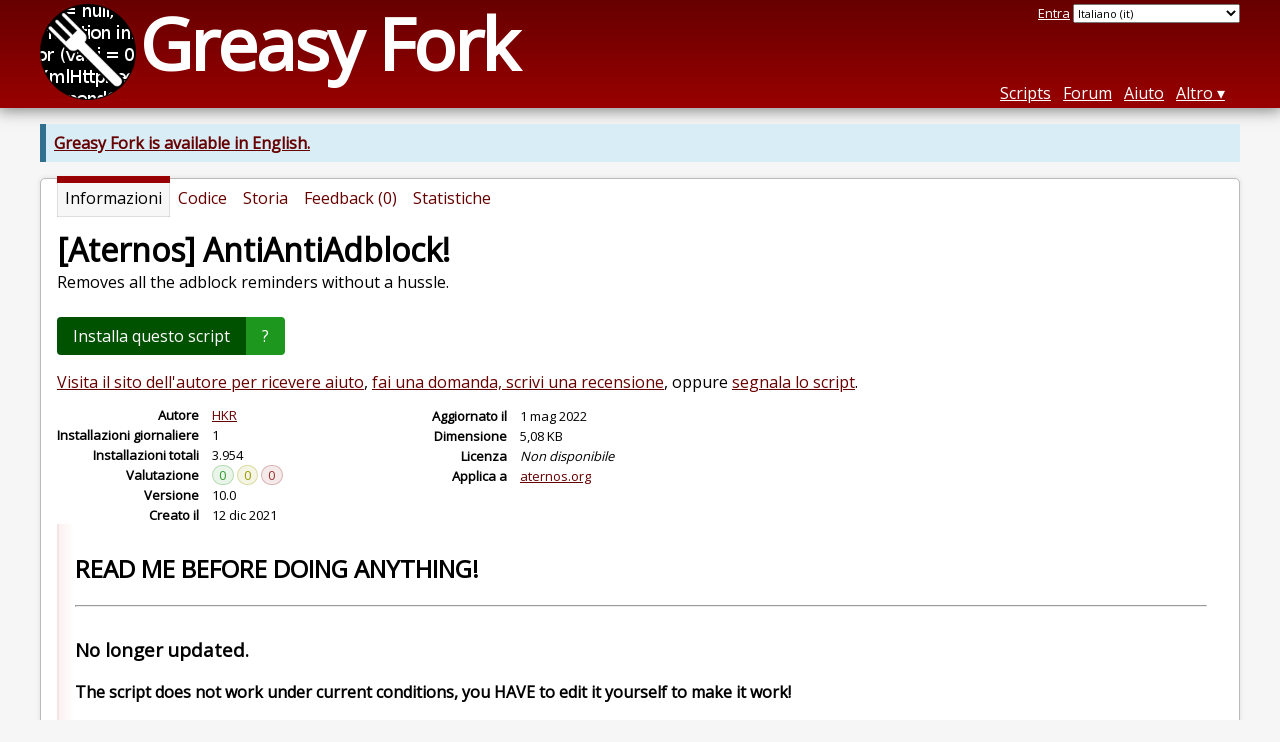

--- FILE ---
content_type: text/html; charset=utf-8
request_url: https://greasyfork.org/it/scripts/436921-aternos-antiantiadblock
body_size: 5559
content:


<!DOCTYPE html>
<html lang="it">
<head>
  <title>[Aternos] AntiAntiAdblock!</title>
  <meta name="description" value="Removes all the adblock reminders without a hussle.">
  <meta name="viewport" content="width=device-width, initial-scale=1">
  
  <script src="/vite/assets/application-DCAt2Kwm.js" crossorigin="anonymous" type="module"></script><link rel="stylesheet" href="/vite/assets/application-DWPLadu-.css" media="screen" />
    <meta name="csrf-param" content="authenticity_token" />
<meta name="csrf-token" content="L_ZkFHJ4QZLqKE-irqewKIlEwmMtcnrtfkyafKknEncNXEGT_L-cQ75MaCWWhuKJ3HOclz3rswmvshMyCtBVJw" />
    <meta name="clckd" content="bf6242cc3039bff31a7815dff8ee247b" />
    <meta name="lhverifycode" content="32dc01246faccb7f5b3cad5016dd5033" />
  <link rel="canonical" href="https://greasyfork.org/it/scripts/436921-aternos-antiantiadblock">
  <link rel="icon" href="/vite/assets/blacklogo16-DftkYuVe.png">
  <link rel="stylesheet" href="https://fonts.googleapis.com/css?family=Open+Sans&amp;display=swap" media="print" onload="this.media='all'; this.onload=null;">
<noscript><link rel="stylesheet" href="https://fonts.googleapis.com/css?family=Open+Sans&amp;display=swap"></noscript>

    <link rel="alternate" hreflang="x-default" href="/scripts/436921-aternos-antiantiadblock">
      <link rel="alternate" hreflang="ar" href="/ar/scripts/436921-aternos-antiantiadblock">
      <link rel="alternate" hreflang="be" href="/be/scripts/436921-aternos-antiantiadblock">
      <link rel="alternate" hreflang="bg" href="/bg/scripts/436921-aternos-antiantiadblock">
      <link rel="alternate" hreflang="ckb" href="/ckb/scripts/436921-aternos-antiantiadblock">
      <link rel="alternate" hreflang="cs" href="/cs/scripts/436921-aternos-antiantiadblock">
      <link rel="alternate" hreflang="da" href="/da/scripts/436921-aternos-antiantiadblock">
      <link rel="alternate" hreflang="de" href="/de/scripts/436921-aternos-antiantiadblock">
      <link rel="alternate" hreflang="el" href="/el/scripts/436921-aternos-antiantiadblock">
      <link rel="alternate" hreflang="en" href="/en/scripts/436921-aternos-antiantiadblock">
      <link rel="alternate" hreflang="eo" href="/eo/scripts/436921-aternos-antiantiadblock">
      <link rel="alternate" hreflang="es" href="/es/scripts/436921-aternos-antiantiadblock">
      <link rel="alternate" hreflang="es-419" href="/es-419/scripts/436921-aternos-antiantiadblock">
      <link rel="alternate" hreflang="fi" href="/fi/scripts/436921-aternos-antiantiadblock">
      <link rel="alternate" hreflang="fr" href="/fr/scripts/436921-aternos-antiantiadblock">
      <link rel="alternate" hreflang="fr-CA" href="/fr-CA/scripts/436921-aternos-antiantiadblock">
      <link rel="alternate" hreflang="he" href="/he/scripts/436921-aternos-antiantiadblock">
      <link rel="alternate" hreflang="hr" href="/hr/scripts/436921-aternos-antiantiadblock">
      <link rel="alternate" hreflang="hu" href="/hu/scripts/436921-aternos-antiantiadblock">
      <link rel="alternate" hreflang="id" href="/id/scripts/436921-aternos-antiantiadblock">
      <link rel="alternate" hreflang="it" href="/it/scripts/436921-aternos-antiantiadblock">
      <link rel="alternate" hreflang="ja" href="/ja/scripts/436921-aternos-antiantiadblock">
      <link rel="alternate" hreflang="ka" href="/ka/scripts/436921-aternos-antiantiadblock">
      <link rel="alternate" hreflang="ko" href="/ko/scripts/436921-aternos-antiantiadblock">
      <link rel="alternate" hreflang="mr" href="/mr/scripts/436921-aternos-antiantiadblock">
      <link rel="alternate" hreflang="nb" href="/nb/scripts/436921-aternos-antiantiadblock">
      <link rel="alternate" hreflang="nl" href="/nl/scripts/436921-aternos-antiantiadblock">
      <link rel="alternate" hreflang="pl" href="/pl/scripts/436921-aternos-antiantiadblock">
      <link rel="alternate" hreflang="pt-BR" href="/pt-BR/scripts/436921-aternos-antiantiadblock">
      <link rel="alternate" hreflang="ro" href="/ro/scripts/436921-aternos-antiantiadblock">
      <link rel="alternate" hreflang="ru" href="/ru/scripts/436921-aternos-antiantiadblock">
      <link rel="alternate" hreflang="sk" href="/sk/scripts/436921-aternos-antiantiadblock">
      <link rel="alternate" hreflang="sr" href="/sr/scripts/436921-aternos-antiantiadblock">
      <link rel="alternate" hreflang="sv" href="/sv/scripts/436921-aternos-antiantiadblock">
      <link rel="alternate" hreflang="th" href="/th/scripts/436921-aternos-antiantiadblock">
      <link rel="alternate" hreflang="tr" href="/tr/scripts/436921-aternos-antiantiadblock">
      <link rel="alternate" hreflang="uk" href="/uk/scripts/436921-aternos-antiantiadblock">
      <link rel="alternate" hreflang="ug" href="/ug/scripts/436921-aternos-antiantiadblock">
      <link rel="alternate" hreflang="vi" href="/vi/scripts/436921-aternos-antiantiadblock">
      <link rel="alternate" hreflang="zh-CN" href="/zh-CN/scripts/436921-aternos-antiantiadblock">
      <link rel="alternate" hreflang="zh-TW" href="/zh-TW/scripts/436921-aternos-antiantiadblock">

      <link rel="alternate" type="application/json" href="https://api.greasyfork.org/it/scripts/436921-aternos-antiantiadblock.json" >
      <link rel="alternate" type="application/javascript" href="https://api.greasyfork.org/it/scripts/436921-aternos-antiantiadblock.jsonp?callback=callback" >

  <link rel="search" href="/it/opensearch.xml" type="application/opensearchdescription+xml" title="ricerca Greasy Fork" hreflang="it">

    <!-- Global site tag (gtag.js) - Google Analytics -->
    <script async src="https://www.googletagmanager.com/gtag/js?id=G-7NMRNRYW7C"></script>
    <script>
      window.dataLayer = window.dataLayer || [];
      function gtag(){dataLayer.push(arguments);}
      gtag('js', new Date());
      gtag('config', 'G-7NMRNRYW7C', {
        'ad_method': 'ea',
        'ad_method_variant': '',
        'action': 'scripts/show'
      });
    </script>

    <script async src="https://media.ethicalads.io/media/client/ethicalads.min.js" onerror="if (typeof gtag !== 'undefined') { gtag('event', 'EthicalAds placement', { 'ea_campaign_type': '(error)' })};switchToEaFallback()"></script>

    <meta name="twitter:card" content="summary">
  <meta property="og:title" content="[Aternos] AntiAntiAdblock!">
  <meta property="og:url" content="https://greasyfork.org/scripts/436921-aternos-antiantiadblock">
  <meta property="og:description" content="Removes all the adblock reminders without a hussle.">

</head>
<body>

  <header id="main-header">
    <div class="width-constraint">
      <div id="site-name">
        <a href="/it"><img alt="" width="96" height="96" src="/vite/assets/blacklogo96-CxYTSM_T.png" /></a>
        <div id="site-name-text">
          <h1><a href="/it">Greasy Fork</a></h1>
        </div>
      </div>
      <div id="site-nav">
        <div id="nav-user-info">
            <span class="sign-in-link"><a rel="nofollow" href="/it/users/sign_in?return_to=%2Fit%2Fscripts%2F436921">Entra</a></span>

                      <form class="language-selector" action="/scripts/436921-aternos-antiantiadblock">
              <select class="language-selector-locale" name="locale" data-translate-url="https://github.com/greasyfork-org/greasyfork/wiki/Translating-Greasy-Fork">
                    <option data-language-url="/ar/scripts/436921-aternos-antiantiadblock" value="ar">
                      Arabo (ar)
                    </option>
                    <option data-language-url="/be/scripts/436921-aternos-antiantiadblock" value="be">
                      Bielorusso (be)
                    </option>
                    <option data-language-url="/nb/scripts/436921-aternos-antiantiadblock" value="nb">
                      Bokmål (nb)
                    </option>
                    <option data-language-url="/bg/scripts/436921-aternos-antiantiadblock" value="bg">
                      Bulgaro (bg)
                    </option>
                    <option data-language-url="/cs/scripts/436921-aternos-antiantiadblock" value="cs">
                      Ceco (cs)
                    </option>
                    <option data-language-url="/zh-CN/scripts/436921-aternos-antiantiadblock" value="zh-CN">
                      Cinese (Cina) (zh-CN)
                    </option>
                    <option data-language-url="/zh-TW/scripts/436921-aternos-antiantiadblock" value="zh-TW">
                      Cinese (Taiwan) (zh-TW)
                    </option>
                    <option data-language-url="/ko/scripts/436921-aternos-antiantiadblock" value="ko">
                      Coreano (ko)
                    </option>
                    <option data-language-url="/hr/scripts/436921-aternos-antiantiadblock" value="hr">
                      Croato (hr)
                    </option>
                    <option data-language-url="/da/scripts/436921-aternos-antiantiadblock" value="da">
                      Danese (da)
                    </option>
                    <option data-language-url="/he/scripts/436921-aternos-antiantiadblock" value="he">
                      Ebraico (he)
                    </option>
                    <option data-language-url="/eo/scripts/436921-aternos-antiantiadblock" value="eo">
                      Esperanto (eo)
                    </option>
                    <option data-language-url="/fi/scripts/436921-aternos-antiantiadblock" value="fi">
                      Finlandese (fi)
                    </option>
                    <option data-language-url="/fr/scripts/436921-aternos-antiantiadblock" value="fr">
                      Francese (fr)
                    </option>
                    <option data-language-url="/fr-CA/scripts/436921-aternos-antiantiadblock" value="fr-CA">
                      Francese (Canada) (fr-CA)
                    </option>
                    <option data-language-url="/ka/scripts/436921-aternos-antiantiadblock" value="ka">
                      Georgiano (ka)
                    </option>
                    <option data-language-url="/ja/scripts/436921-aternos-antiantiadblock" value="ja">
                      Giapponese (ja)
                    </option>
                    <option data-language-url="/el/scripts/436921-aternos-antiantiadblock" value="el">
                      Greco moderno  (el)
                    </option>
                    <option data-language-url="/id/scripts/436921-aternos-antiantiadblock" value="id">
                      Indonesiano (id)
                    </option>
                    <option data-language-url="/en/scripts/436921-aternos-antiantiadblock" value="en">
                      Inglese (en)
                    </option>
                    <option data-language-url="/it/scripts/436921-aternos-antiantiadblock" value="it" selected>
                      Italiano (it)
                    </option>
                    <option data-language-url="/mr/scripts/436921-aternos-antiantiadblock" value="mr">
                      Marathi (mr)
                    </option>
                    <option data-language-url="/nl/scripts/436921-aternos-antiantiadblock" value="nl">
                      Olandese (nl)
                    </option>
                    <option data-language-url="/pl/scripts/436921-aternos-antiantiadblock" value="pl">
                      Polacco (pl)
                    </option>
                    <option data-language-url="/pt-BR/scripts/436921-aternos-antiantiadblock" value="pt-BR">
                      Portoghese (Brasile) (pt-BR)
                    </option>
                    <option data-language-url="/ro/scripts/436921-aternos-antiantiadblock" value="ro">
                      Romeno (ro)
                    </option>
                    <option data-language-url="/ru/scripts/436921-aternos-antiantiadblock" value="ru">
                      Russo (ru)
                    </option>
                    <option data-language-url="/sr/scripts/436921-aternos-antiantiadblock" value="sr">
                      Serbo (sr)
                    </option>
                    <option data-language-url="/sk/scripts/436921-aternos-antiantiadblock" value="sk">
                      Slovacco (sk)
                    </option>
                    <option data-language-url="/es/scripts/436921-aternos-antiantiadblock" value="es">
                      Spagnolo (es)
                    </option>
                    <option data-language-url="/es-419/scripts/436921-aternos-antiantiadblock" value="es-419">
                      Spagnolo (es-419)
                    </option>
                    <option data-language-url="/sv/scripts/436921-aternos-antiantiadblock" value="sv">
                      Svedese (sv)
                    </option>
                    <option data-language-url="/de/scripts/436921-aternos-antiantiadblock" value="de">
                      Tedesco (de)
                    </option>
                    <option data-language-url="/th/scripts/436921-aternos-antiantiadblock" value="th">
                      Thailandese (th)
                    </option>
                    <option data-language-url="/tr/scripts/436921-aternos-antiantiadblock" value="tr">
                      Turco (tr)
                    </option>
                    <option data-language-url="/uk/scripts/436921-aternos-antiantiadblock" value="uk">
                      Ucraino (uk)
                    </option>
                    <option data-language-url="/ug/scripts/436921-aternos-antiantiadblock" value="ug">
                      Uighur (ug)
                    </option>
                    <option data-language-url="/hu/scripts/436921-aternos-antiantiadblock" value="hu">
                      Ungherese (hu)
                    </option>
                    <option data-language-url="/vi/scripts/436921-aternos-antiantiadblock" value="vi">
                      Vietnamita (vi)
                    </option>
                    <option data-language-url="/ckb/scripts/436921-aternos-antiantiadblock" value="ckb">
                      کوردیی ناوەندی (ckb)
                    </option>
                <option value="help">Help us translate!</option>
              </select><input class="language-selector-submit" type="submit" value="→">
            </form>

        </div>
        <nav>
          <li class="scripts-index-link"><a href="/it/scripts">Scripts</a></li>
            <li class="forum-link"><a href="/it/discussions">Forum</a></li>
          <li class="help-link"><a href="/it/help">Aiuto</a></li>
          <li class="with-submenu">
            <a href="#" onclick="return false">Altro</a>
            <nav>
              <li><a href="/it/search">Ricerca avanzata</a></li>
              <li><a href="/it/users">Lista utenti</a></li>
              <li><a href="/it/scripts/libraries">Librerie</a></li>
              <li><a href="/it/moderator_actions">Log moderatore</a></li>
            </nav>
          </li>
        </nav>
      </div>

      <div id="mobile-nav">
        <div class="mobile-nav-opener">☰</div>
        <nav class="collapsed">
          <li class="scripts-index-link"><a href="/it/scripts">Scripts</a></li>
          <li class="forum-link"><a href="/it/discussions">Forum</a></li>
          <li class="help-link"><a href="/it/help">Aiuto</a></li>
          <li><a href="/it/search">Ricerca avanzata</a></li>
          <li><a href="/it/users">Lista utenti</a></li>
          <li><a href="/it/scripts/libraries">Librerie</a></li>
          <li><a href="/it/moderator_actions">Log moderatore</a></li>
            <li class="multi-link-nav">
              <span class="sign-in-link"><a rel="nofollow" href="/it/users/sign_in?return_to=%2Fit%2Fscripts%2F436921">Entra</a></span>
            </li>
          <li>            <form class="language-selector" action="/scripts/436921-aternos-antiantiadblock">
              <select class="language-selector-locale" name="locale" data-translate-url="https://github.com/greasyfork-org/greasyfork/wiki/Translating-Greasy-Fork">
                    <option data-language-url="/ar/scripts/436921-aternos-antiantiadblock" value="ar">
                      Arabo (ar)
                    </option>
                    <option data-language-url="/be/scripts/436921-aternos-antiantiadblock" value="be">
                      Bielorusso (be)
                    </option>
                    <option data-language-url="/nb/scripts/436921-aternos-antiantiadblock" value="nb">
                      Bokmål (nb)
                    </option>
                    <option data-language-url="/bg/scripts/436921-aternos-antiantiadblock" value="bg">
                      Bulgaro (bg)
                    </option>
                    <option data-language-url="/cs/scripts/436921-aternos-antiantiadblock" value="cs">
                      Ceco (cs)
                    </option>
                    <option data-language-url="/zh-CN/scripts/436921-aternos-antiantiadblock" value="zh-CN">
                      Cinese (Cina) (zh-CN)
                    </option>
                    <option data-language-url="/zh-TW/scripts/436921-aternos-antiantiadblock" value="zh-TW">
                      Cinese (Taiwan) (zh-TW)
                    </option>
                    <option data-language-url="/ko/scripts/436921-aternos-antiantiadblock" value="ko">
                      Coreano (ko)
                    </option>
                    <option data-language-url="/hr/scripts/436921-aternos-antiantiadblock" value="hr">
                      Croato (hr)
                    </option>
                    <option data-language-url="/da/scripts/436921-aternos-antiantiadblock" value="da">
                      Danese (da)
                    </option>
                    <option data-language-url="/he/scripts/436921-aternos-antiantiadblock" value="he">
                      Ebraico (he)
                    </option>
                    <option data-language-url="/eo/scripts/436921-aternos-antiantiadblock" value="eo">
                      Esperanto (eo)
                    </option>
                    <option data-language-url="/fi/scripts/436921-aternos-antiantiadblock" value="fi">
                      Finlandese (fi)
                    </option>
                    <option data-language-url="/fr/scripts/436921-aternos-antiantiadblock" value="fr">
                      Francese (fr)
                    </option>
                    <option data-language-url="/fr-CA/scripts/436921-aternos-antiantiadblock" value="fr-CA">
                      Francese (Canada) (fr-CA)
                    </option>
                    <option data-language-url="/ka/scripts/436921-aternos-antiantiadblock" value="ka">
                      Georgiano (ka)
                    </option>
                    <option data-language-url="/ja/scripts/436921-aternos-antiantiadblock" value="ja">
                      Giapponese (ja)
                    </option>
                    <option data-language-url="/el/scripts/436921-aternos-antiantiadblock" value="el">
                      Greco moderno  (el)
                    </option>
                    <option data-language-url="/id/scripts/436921-aternos-antiantiadblock" value="id">
                      Indonesiano (id)
                    </option>
                    <option data-language-url="/en/scripts/436921-aternos-antiantiadblock" value="en">
                      Inglese (en)
                    </option>
                    <option data-language-url="/it/scripts/436921-aternos-antiantiadblock" value="it" selected>
                      Italiano (it)
                    </option>
                    <option data-language-url="/mr/scripts/436921-aternos-antiantiadblock" value="mr">
                      Marathi (mr)
                    </option>
                    <option data-language-url="/nl/scripts/436921-aternos-antiantiadblock" value="nl">
                      Olandese (nl)
                    </option>
                    <option data-language-url="/pl/scripts/436921-aternos-antiantiadblock" value="pl">
                      Polacco (pl)
                    </option>
                    <option data-language-url="/pt-BR/scripts/436921-aternos-antiantiadblock" value="pt-BR">
                      Portoghese (Brasile) (pt-BR)
                    </option>
                    <option data-language-url="/ro/scripts/436921-aternos-antiantiadblock" value="ro">
                      Romeno (ro)
                    </option>
                    <option data-language-url="/ru/scripts/436921-aternos-antiantiadblock" value="ru">
                      Russo (ru)
                    </option>
                    <option data-language-url="/sr/scripts/436921-aternos-antiantiadblock" value="sr">
                      Serbo (sr)
                    </option>
                    <option data-language-url="/sk/scripts/436921-aternos-antiantiadblock" value="sk">
                      Slovacco (sk)
                    </option>
                    <option data-language-url="/es/scripts/436921-aternos-antiantiadblock" value="es">
                      Spagnolo (es)
                    </option>
                    <option data-language-url="/es-419/scripts/436921-aternos-antiantiadblock" value="es-419">
                      Spagnolo (es-419)
                    </option>
                    <option data-language-url="/sv/scripts/436921-aternos-antiantiadblock" value="sv">
                      Svedese (sv)
                    </option>
                    <option data-language-url="/de/scripts/436921-aternos-antiantiadblock" value="de">
                      Tedesco (de)
                    </option>
                    <option data-language-url="/th/scripts/436921-aternos-antiantiadblock" value="th">
                      Thailandese (th)
                    </option>
                    <option data-language-url="/tr/scripts/436921-aternos-antiantiadblock" value="tr">
                      Turco (tr)
                    </option>
                    <option data-language-url="/uk/scripts/436921-aternos-antiantiadblock" value="uk">
                      Ucraino (uk)
                    </option>
                    <option data-language-url="/ug/scripts/436921-aternos-antiantiadblock" value="ug">
                      Uighur (ug)
                    </option>
                    <option data-language-url="/hu/scripts/436921-aternos-antiantiadblock" value="hu">
                      Ungherese (hu)
                    </option>
                    <option data-language-url="/vi/scripts/436921-aternos-antiantiadblock" value="vi">
                      Vietnamita (vi)
                    </option>
                    <option data-language-url="/ckb/scripts/436921-aternos-antiantiadblock" value="ckb">
                      کوردیی ناوەندی (ckb)
                    </option>
                <option value="help">Help us translate!</option>
              </select><input class="language-selector-submit" type="submit" value="→">
            </form>
</li>
        </nav>
      </div>

      <script>
        /* submit is handled by js if enabled */
        document.querySelectorAll(".language-selector-submit").forEach((lss) => { lss.style.display = "none" })
      </script>
    </div>
  </header>

  <div class="width-constraint">
      <p class="notice"><b><a href="/en/scripts/436921-aternos-antiantiadblock">Greasy Fork is available in English.</a></b></p>

      <section id="script-info">
    <ul id="script-links" class="tabs">
      <li class="current"><span>Informazioni</span></li>
      <li><a href="/it/scripts/436921-aternos-antiantiadblock/code"><span>Codice</span></a></li>
      <li><a href="/it/scripts/436921-aternos-antiantiadblock/versions"><span>Storia</span></a></li>
      <li><a href="/it/scripts/436921-aternos-antiantiadblock/feedback"><span>Feedback (0)</span></a></li>
      <li><a href="/it/scripts/436921-aternos-antiantiadblock/stats"><span>Statistiche</span></a></li>
    </ul>
    <header>
      <h2>[Aternos] AntiAntiAdblock!</h2>
      <p id="script-description" class="script-description">Removes all the adblock reminders without a hussle.</p>
    </header>
    <div id="script-content">
      

      <div id="install-area">
          
<a class="install-link" data-install-format="js" data-ping-url="/scripts/436921/install-ping" data-post-install-url="https://greasyfork.org/it/scripts/436921-aternos-antiantiadblock/post-install" data-ip-address="3.145.82.10" data-script-id="436921" data-ping-key="2e40b0cd2293de70f71c0191c17d99e131f134ad" data-is-previous-version="false" data-previous-version-warning="Questa non è la versione più recente di questo script. Se la installi, non sarà mai aggiornata ad una versione successiva. Installare comunque?" rel="nofollow" data-script-name="[Aternos] AntiAntiAdblock!" data-script-namespace="HKR" data-script-version="10.0" data-update-label="Aggiorna alla versione 10.0" data-downgrade-label="Riporta alla versione 10.0" data-reinstall-label="Reinstalla la versione 10.0" href="https://update.greasyfork.org/scripts/436921/%5BAternos%5D%20AntiAntiAdblock%21.user.js">Installa questo script</a><a class="install-help-link" title="Come installare" rel="nofollow" href="/it/help/installing-user-scripts">?</a>
      </div>



<dialog id="installation-instructions-modal-js" class="modal" closedby="any">
  <header class="modal__header" aria-labelledby="installation-instructions-modal-title">
    <h3 class="modal__title" id="installation-instructions-modal-title">
      Come installare
    </h3>
    <button class="modal__close modal__cancel" aria-label="Close modal"></button>
  </header>
  <main class="modal__content" id="installation-instructions-modal-content">
    <p class="installation-instructions-modal-content-firefox">
      Dovrai installare un&#39;estensione come <a target="tampermonkey" href="https://addons.mozilla.org/firefox/addon/tampermonkey/">Tampermonkey</a>, <a target="greasemonkey" href="https://addons.mozilla.org/firefox/addon/greasemonkey/">Greasemonkey</a> o <a target="violentmonkey" href="https://addons.mozilla.org/firefox/addon/violentmonkey/">Violentmonkey</a> per installare questo script.
    </p>
    <p class="installation-instructions-modal-content-chrome">
      You will need to install an extension such as <a target="tampermonkey" href="https://chrome.google.com/webstore/detail/tampermonkey/dhdgffkkebhmkfjojejmpbldmpobfkfo">Tampermonkey</a> to install this script.
    </p>
    <p class="installation-instructions-modal-content-opera">
      Dovrai installare un&#39;estensione come <a target="tampermonkey" href="https://addons.opera.com/extensions/details/tampermonkey-beta/">Tampermonkey</a> o <a target="violentmonkey" href="https://violentmonkey.github.io/get-it/">Violentmonkey</a> per installare questo script.
    </p>
    <p class="installation-instructions-modal-content-safari">
      Dovrai installare un&#39;estensione come <a target="tampermonkey" href="https://www.tampermonkey.net/?browser=safari">Tampermonkey</a> o <a target="Userscripts" href="https://apps.apple.com/app/userscripts/id1463298887">Userscripts</a> per installare questo script.
    </p>
    <p class="installation-instructions-modal-content-edge">
      Dovrai installare un&#39;estensione come ad esempio <a target="tampermonkey" href="https://microsoftedge.microsoft.com/addons/detail/tampermonkey/iikmkjmpaadaobahmlepeloendndfphd">Tampermonkey</a> per installare questo script.
    </p>
    <p class="installation-instructions-modal-content-other">
      Dovrai installare un gestore di script utente per installare questo script.
    </p>
    
<div class="ad ad-rb ">
    <a target="_blank" href="https://roxybrowser.com/?code=greasyfork"><img src="/vite/assets/banner-Do2PZy2O.png" /></a>
</div>
    <p class="installation-instructions-modal-content-bypass">
      <a href="#">(Ho già un gestore di script utente, lasciamelo installare!)</a>
    </p>
  </main>
  <footer class="modal__footer">
    <button class="modal__btn modal__cancel">
      OK
    </button>
  </footer>
</dialog>

<dialog id="installation-instructions-modal-css" class="modal" closedby="any">
  <header class="modal__header" aria-labelledby="installation-instructions-modal-title">
    <h3 class="modal__title" id="installation-instructions-modal-title">
      Come installare
    </h3>
    <button class="modal__close modal__cancel" aria-label="Close modal"></button>
  </header>
  <main class="modal__content" id="installation-instructions-modal-content">
    <p class="installation-instructions-modal-content-firefox">
      Dovrai installare un&#39;estensione come ad esempio <a target="stylus" href="https://addons.mozilla.org/firefox/addon/styl-us/">Stylus</a> per installare questo stile.
    </p>
    <p class="installation-instructions-modal-content-chrome">
      Dovrai installare un&#39;estensione come ad esempio <a target="stylus" href="https://chrome.google.com/webstore/detail/stylus/clngdbkpkpeebahjckkjfobafhncgmne">Stylus</a> per installare questo stile.
    </p>
    <p class="installation-instructions-modal-content-opera">
      Dovrai installare un&#39;estensione come ad esempio <a target="stylus" href="https://addons.opera.com/extensions/details/stylus/">Stylus</a> per installare questo stile.
    </p>
    <p class="installation-instructions-modal-content-safari">
      Dovrai installare un&#39;estensione per la gestione degli stili utente per installare questo stile.
    </p>
    <p class="installation-instructions-modal-content-edge">
      Dovrai installare un&#39;estensione per la gestione degli stili utente per installare questo stile.
    </p>
    <p class="installation-instructions-modal-content-other">
      Dovrai installare un&#39;estensione per la gestione degli stili utente per installare questo stile.
    </p>
    <p class="installation-instructions-modal-content-bypass">
      <a href="#">(Ho già un gestore di stile utente, lasciamelo installare!)</a>
    </p>
  </main>
  <footer class="modal__footer">
    <button class="modal__btn modal__cancel">
      OK
    </button>
  </footer>
</dialog>



  <div class="ad ad-ea" id="script-show-info-ad">
    <div class="ad-content">
        <div id="script-show-ea-image" class="flat ethical-ads adaptive" data-ea-publisher="greasyfork" data-ea-type="text-only-large-v1"></div>
    </div>
  </div>


  



<div id="script-feedback-suggestion">
      <a rel="nofollow" href="https://github.com/Hakorr/Userscripts/issues">Visita il sito dell&#39;autore per ricevere aiuto</a>, <a rel="nofollow" href="/it/scripts/436921-aternos-antiantiadblock/feedback#post-discussion">fai una domanda, scrivi una recensione</a>, oppure <a rel="nofollow" href="/it/reports/new?item_class=script&amp;item_id=436921">segnala lo script</a>.
</div>


<div class="script-meta-block">
  <dl id="script-stats" class="inline-script-stats">
    <dt class="script-show-author"><span>Autore</span></dt>
    <dd class="script-show-author"><span><a href="/it/users/733211-hkr">HKR</a></span></dd>
    <dt class="script-show-daily-installs"><span>Installazioni giornaliere</span></dt>
    <dd class="script-show-daily-installs"><span>1</span></dd>
    <dt class="script-show-total-installs"><span>Installazioni totali</span></dt>
    <dd class="script-show-total-installs"><span>3.954</span></dd>
    <dt class="script-list-ratings"><span>Valutazione</span></dt>
    <dd class="script-list-ratings"><span>
<span class="good-rating-count" title="Numero di persone che lo hanno giudicato Buono o che lo hanno aggiunto ai preferiti.">0</span>
<span class="ok-rating-count" title="Numero di persone che lo hanno giudicato OK.">0</span>
<span class="bad-rating-count" title="Numero di persone che lo hanno giudicato Cattivo.">0</span>
</span></dd>
    <dt class="script-show-version"><span>Versione</span></dt>
    <dd class="script-show-version"><span>10.0</span></dd>
    <dt class="script-show-created-date"><span>Creato il</span></dt>
    <dd class="script-show-created-date"><span><relative-time datetime="2021-12-12T02:36:03+00:00" prefix="">12/12/2021</relative-time></span></dd>
    <dt class="script-show-updated-date"><span>Aggiornato il</span></dt>
    <dd class="script-show-updated-date"><span><relative-time datetime="2022-05-01T20:33:02+00:00" prefix="">01/05/2022</relative-time></span></dd>
    <dt class="script-show-code-size"><span>Dimensione</span></dt>
    <dd class="script-show-code-size"><span>5,08 KB</span></dd>
    <dt class="script-show-license"><span>Licenza</span></dt>
    <dd class="script-show-license"><span><i>Non disponibile</i></span></dd>
      <dt class="script-show-applies-to"><span>Applica a</span></dt>
      <dd class="script-show-applies-to">
          <ul class="block-list expandable">
              <li><a title="Vedi 34 altri script da aternos.org" href="/it/scripts/by-site/aternos.org">aternos.org</a></li>
          </ul>
      </dd>
  </dl>
</div>

  <div id="additional-info" class="user-content"  lang="en">
    <h1>READ ME BEFORE DOING ANYTHING!</h1>

<hr>

<h3>No longer updated.</h3>

<p><strong>The script does not work under current conditions, you HAVE to edit it yourself to make it work!</strong></p>

<ul>
<li><p>Aternos' developers are keeping an eye on AntiAntiAdblock scripts. They are quite quick to patch the script when active. <em>(I could fix the script and 10 minutes later it's patched.)</em> </p></li>
<li><p>They do not touch grass and sleep until every single AntiAntiAdblock script has been patched. With my current methods, the script can get patched very easily. A fight not worth fighting.</p></li>
</ul>

<h3>How to make the script work?</h3>

<h4>Join the <a href="https://hakorr.github.io/Userscripts/community/invite" rel="nofollow">Discord Server</a> for free assistance and friendly discussion about userscripts!</h4>

<ul>
<li>Please read more <a href="https://hakorr.github.io/Userscripts/Aternos/AntiAntiAdblock/course/" rel="nofollow">here</a>!</li>
</ul>

    

  </div>

    </div>
  </section>


    
  </div>

    <script>
      (function (d) {
      window.rum = {key: '29razx6j'};
      var script = d.createElement('script');
      script.src = 'https://cdn.perfops.net/rom3/rom3.min.js';
      script.type = 'text/javascript';
      script.defer = true;
      script.async = true;
      d.getElementsByTagName('head')[0].appendChild(script);
      })(document);
    </script>
<script defer src="https://static.cloudflareinsights.com/beacon.min.js/vcd15cbe7772f49c399c6a5babf22c1241717689176015" integrity="sha512-ZpsOmlRQV6y907TI0dKBHq9Md29nnaEIPlkf84rnaERnq6zvWvPUqr2ft8M1aS28oN72PdrCzSjY4U6VaAw1EQ==" data-cf-beacon='{"version":"2024.11.0","token":"3b2c78865ea34bf4ad258da879f720f8","r":1,"server_timing":{"name":{"cfCacheStatus":true,"cfEdge":true,"cfExtPri":true,"cfL4":true,"cfOrigin":true,"cfSpeedBrain":true},"location_startswith":null}}' crossorigin="anonymous"></script>
</body>
</html>

